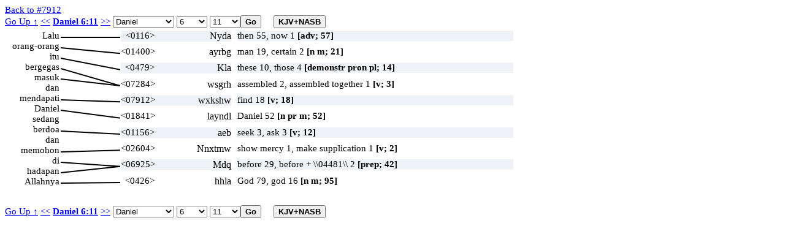

--- FILE ---
content_type: text/html; charset=UTF-8
request_url: https://ayt.co/interlinear/heb2ayt/detail.php?id=21917&s=7912
body_size: 30522
content:
<!DOCTYPE html>
<html>
<head>
<meta http-equiv="Content-Type" content="text/html; charset=iso-8859-1" />
<meta content="True" name="HandheldFriendly">
<meta name="viewport" content="width=device-width; initial-scale=1.0; maximum-scale=1.0; user-scalable=0;">
<meta name="viewport" content="width=device-width">
<title>Daniel 6:11</title>
<link rel="stylesheet" href="../include/styles.css" type="text/css" />
<script type="text/javascript" language="javascript" src="wz_dragdrop.js"></script>
<script type="text/javascript" language="javascript" src="../include/scripts.js"></script>
</head>
<body ondblclick="clearBox();" onload="checkBrowser(21917);">
<a href="strong.php?s=7912">Back to #7912</a>
<input type="hidden" id="uri_old" value="/interlinear/heb2ayt/detail.php" /><input type="hidden" id="uri_new" value="/interlinear/grk2ayt/detail.php" /><div id="top-nav" style="position:absolute;"><form action="" method="post" name="formBible1" id="formBible1" onsubmit="goto(1);" "><a href="../view/?version=&dir=reverse&book=27&chapter=6">Go Up &uarr;</a>&nbsp;<a href="?id=21916">&lt;&lt;</a>
<b><a href=https://alkitab.sabda.org/verse.php?book=Dan&chapter=6&verse=11>Daniel 6:11</a></b>
<a href="?id=21918">&gt;&gt;</a>
<select name="sbook1" id="sbook1" style="width:100px;" onchange="selectBookChapAll(this.selectedIndex+1, formBible1.schapter1.selectedIndex+1, formBible1.sverse1.selectedIndex, formBible1.schapter1, formBible1.sverse1);"><option value="1">Genesis</option><option value="2">Exodus</option><option value="3">Leviticus</option><option value="4">Numbers</option><option value="5">Deuteronomy</option><option value="6">Joshua</option><option value="7">Judges</option><option value="8">Ruth</option><option value="9">1 Samuel</option><option value="10">2 Samuel</option><option value="11">1 Kings</option><option value="12">2 Kings</option><option value="13">1 Chronicles</option><option value="14">2 Chronicles</option><option value="15">Ezra</option><option value="16">Nehemiah</option><option value="17">Esther</option><option value="18">Job</option><option value="19">Psalms</option><option value="20">Proverbs</option><option value="21">Ecclesiastes</option><option value="22">The Song of Songs</option><option value="23">Isaiah</option><option value="24">Jeremiah</option><option value="25">Lamentations</option><option value="26">Ezekiel</option><option value="27" selected>Daniel</option><option value="28">Hosea</option><option value="29">Joel</option><option value="30">Amos</option><option value="31">Obadiah</option><option value="32">Jonah</option><option value="33">Micah</option><option value="34">Nahum</option><option value="35">Habakkuk</option><option value="36">Zephaniah</option><option value="37">Haggai</option><option value="38">Zechariah</option><option value="39">Malachi</option><option value="40">Matthew</option><option value="41">Mark</option><option value="42">Luke</option><option value="43">John</option><option value="44">Acts</option><option value="45">Romans</option><option value="46">1 Corinthians</option><option value="47">2 Corinthians</option><option value="48">Galatians</option><option value="49">Ephesians</option><option value="50">Philippians</option><option value="51">Colossians</option><option value="52">1 Thessalonians</option><option value="53">2 Thessalonians</option><option value="54">1 Timothy</option><option value="55">2 Timothy</option><option value="56">Titus</option><option value="57">Philemon</option><option value="58">Hebrews</option><option value="59">James</option><option value="60">1 Peter</option><option value="61">2 Peter</option><option value="62">1 John</option><option value="63">2 John</option><option value="64">3 John</option><option value="65">Jude</option><option value="66">Revelation</option>		</select>		<select name="schapter1" id="schapter1" style="width:50px;" onchange="selectChapterAll(formBible1.sbook1.selectedIndex+1, this.selectedIndex+1, formBible1.sverse1.selectedIndex, formBible1.sverse1);"><option value="1">1</option><option value="2">2</option><option value="3">3</option><option value="4">4</option><option value="5">5</option><option value="6" selected>6</option><option value="7">7</option><option value="8">8</option><option value="9">9</option><option value="10">10</option><option value="11">11</option><option value="12">12</option>		</select>		<select name="sverse1" id="sverse1" style="width:50px;"><option value="1">1</option><option value="2">2</option><option value="3">3</option><option value="4">4</option><option value="5">5</option><option value="6">6</option><option value="7">7</option><option value="8">8</option><option value="9">9</option><option value="10">10</option><option value="11" selected>11</option><option value="12">12</option><option value="13">13</option><option value="14">14</option><option value="15">15</option><option value="16">16</option><option value="17">17</option><option value="18">18</option><option value="19">19</option><option value="20">20</option><option value="21">21</option><option value="22">22</option><option value="23">23</option><option value="24">24</option><option value="25">25</option><option value="26">26</option><option value="27">27</option><option value="28">28</option></select><input type="submit" class="button" value="Go" /><input type="button" value="KJV+NASB" id="KJVNASB1" class="button toogle" onclick="showText();" title="show KJV and NASB"></form></div><div id="bottom-nav" style="position:absolute;"><form action="" method="post" name="formBible2" id="formBible2" onsubmit="goto(2);" "><a href="../view/?version=&dir=reverse&book=27&chapter=6">Go Up &uarr;</a>&nbsp;<a href="?id=21916">&lt;&lt;</a>
<b><a href=https://alkitab.sabda.org/verse.php?book=Dan&chapter=6&verse=11>Daniel 6:11</a></b>
<a href="?id=21918">&gt;&gt;</a>
<select name="sbook2" id="sbook2" style="width:100px;" onchange="selectBookChapAll(this.selectedIndex+1, formBible2.schapter2.selectedIndex+1, formBible2.sverse2.selectedIndex, formBible2.schapter2, formBible2.sverse2);"><option value="1">Genesis</option><option value="2">Exodus</option><option value="3">Leviticus</option><option value="4">Numbers</option><option value="5">Deuteronomy</option><option value="6">Joshua</option><option value="7">Judges</option><option value="8">Ruth</option><option value="9">1 Samuel</option><option value="10">2 Samuel</option><option value="11">1 Kings</option><option value="12">2 Kings</option><option value="13">1 Chronicles</option><option value="14">2 Chronicles</option><option value="15">Ezra</option><option value="16">Nehemiah</option><option value="17">Esther</option><option value="18">Job</option><option value="19">Psalms</option><option value="20">Proverbs</option><option value="21">Ecclesiastes</option><option value="22">The Song of Songs</option><option value="23">Isaiah</option><option value="24">Jeremiah</option><option value="25">Lamentations</option><option value="26">Ezekiel</option><option value="27" selected>Daniel</option><option value="28">Hosea</option><option value="29">Joel</option><option value="30">Amos</option><option value="31">Obadiah</option><option value="32">Jonah</option><option value="33">Micah</option><option value="34">Nahum</option><option value="35">Habakkuk</option><option value="36">Zephaniah</option><option value="37">Haggai</option><option value="38">Zechariah</option><option value="39">Malachi</option><option value="40">Matthew</option><option value="41">Mark</option><option value="42">Luke</option><option value="43">John</option><option value="44">Acts</option><option value="45">Romans</option><option value="46">1 Corinthians</option><option value="47">2 Corinthians</option><option value="48">Galatians</option><option value="49">Ephesians</option><option value="50">Philippians</option><option value="51">Colossians</option><option value="52">1 Thessalonians</option><option value="53">2 Thessalonians</option><option value="54">1 Timothy</option><option value="55">2 Timothy</option><option value="56">Titus</option><option value="57">Philemon</option><option value="58">Hebrews</option><option value="59">James</option><option value="60">1 Peter</option><option value="61">2 Peter</option><option value="62">1 John</option><option value="63">2 John</option><option value="64">3 John</option><option value="65">Jude</option><option value="66">Revelation</option>		</select>		<select name="schapter2" id="schapter2" style="width:50px;" onchange="selectChapterAll(formBible2.sbook2.selectedIndex+1, this.selectedIndex+1, formBible2.sverse2.selectedIndex, formBible2.sverse2);"><option value="1">1</option><option value="2">2</option><option value="3">3</option><option value="4">4</option><option value="5">5</option><option value="6" selected>6</option><option value="7">7</option><option value="8">8</option><option value="9">9</option><option value="10">10</option><option value="11">11</option><option value="12">12</option>		</select>		<select name="sverse2" id="sverse2" style="width:50px;"><option value="1">1</option><option value="2">2</option><option value="3">3</option><option value="4">4</option><option value="5">5</option><option value="6">6</option><option value="7">7</option><option value="8">8</option><option value="9">9</option><option value="10">10</option><option value="11" selected>11</option><option value="12">12</option><option value="13">13</option><option value="14">14</option><option value="15">15</option><option value="16">16</option><option value="17">17</option><option value="18">18</option><option value="19">19</option><option value="20">20</option><option value="21">21</option><option value="22">22</option><option value="23">23</option><option value="24">24</option><option value="25">25</option><option value="26">26</option><option value="27">27</option><option value="28">28</option></select><input type="submit" class="button" value="Go" /><input type="button" value="KJV+NASB" id="KJVNASB2" class="button toogle" onclick="showText();" title="show KJV and NASB"></form></div><div class="interlinear"><canvas id="myCanvas"></canvas>
<div id="av" class="dd"><div class="av"><b>KJV : </b>Then &lt;0116&gt; these &lt;0479&gt; men &lt;01400&gt; assembled &lt;07284&gt; (8684), and found &lt;07912&gt; (8684) Daniel &lt;01841&gt; praying &lt;01156&gt; (8750) and making supplication &lt;02604&gt; (8723) before &lt;06925&gt; his God &lt;0426&gt;.<hr /><b>NASB : </b>Then these men came by agreement and found Daniel making petition and supplication before his God.<hr /><b>NASB# : </b>Then&lt;116&gt; these&lt;479&gt; men&lt;1400&gt; came&lt;7284&gt; by agreement&lt;7284&gt; and found&lt;7912&gt; Daniel&lt;1841&gt; making&lt;1156&gt; petition&lt;1156&gt; and supplication&lt;2604&gt; before&lt;6925&gt; his God&lt;426&gt;.</div></div>
<div id="n1" class="dd" onclick="clickWord(this, 'l', 1)" ondblclick="dblClickWord(this, 'l', 1)">Lalu</div>
<div id="n2" class="dd" onclick="clickWord(this, 'l', 2)" ondblclick="dblClickWord(this, 'l', 2)">orang-orang</div>
<div id="n3" class="dd" onclick="clickWord(this, 'l', 3)" ondblclick="dblClickWord(this, 'l', 3)">itu</div>
<div id="n4" class="dd" onclick="clickWord(this, 'l', 4)" ondblclick="dblClickWord(this, 'l', 4)">bergegas</div>
<div id="n5" class="dd" onclick="clickWord(this, 'l', 5)" ondblclick="dblClickWord(this, 'l', 5)">masuk</div>
<div id="n6" class="dd" onclick="clickWord(this, 'l', 6)" ondblclick="dblClickWord(this, 'l', 6)">dan</div>
<div id="n7" class="dd" onclick="clickWord(this, 'l', 7)" ondblclick="dblClickWord(this, 'l', 7)">mendapati</div>
<div id="n8" class="dd" onclick="clickWord(this, 'l', 8)" ondblclick="dblClickWord(this, 'l', 8)">Daniel</div>
<div id="n9" class="dd" onclick="clickWord(this, 'l', 9)" ondblclick="dblClickWord(this, 'l', 9)">sedang</div>
<div id="n10" class="dd" onclick="clickWord(this, 'l', 10)" ondblclick="dblClickWord(this, 'l', 10)">berdoa</div>
<div id="n11" class="dd" onclick="clickWord(this, 'l', 11)" ondblclick="dblClickWord(this, 'l', 11)">dan</div>
<div id="n12" class="dd" onclick="clickWord(this, 'l', 12)" ondblclick="dblClickWord(this, 'l', 12)">memohon</div>
<div id="n13" class="dd" onclick="clickWord(this, 'l', 13)" ondblclick="dblClickWord(this, 'l', 13)">di</div>
<div id="n14" class="dd" onclick="clickWord(this, 'l', 14)" ondblclick="dblClickWord(this, 'l', 14)">hadapan</div>
<div id="n15" class="dd" onclick="clickWord(this, 'l', 15)" ondblclick="dblClickWord(this, 'l', 15)">Allahnya</div>
<script type="text/javascript">
tip_strong116 = '<b>KJV here</b>: Then <0116> ';tip_strong479 = '<b>KJV here</b>: these <0479> ';tip_strong1400 = '<b>KJV here</b>: men <01400> ';tip_strong7284 = '<b>KJV here</b>: assembled <07284> (8684), ';tip_strong8684 = '<b>KJV here</b>: assembled <07284> (8684), <br />and found <07912> (8684) ';tip_strong7912 = '<b>KJV here</b>: and found <07912> (8684) ';tip_strong1841 = '<b>KJV here</b>: Daniel <01841> ';tip_strong1156 = '<b>KJV here</b>: praying <01156> (8750) ';tip_strong8750 = '<b>KJV here</b>: praying <01156> (8750) ';tip_strong2604 = '<b>KJV here</b>: and making supplication <02604> (8723) ';tip_strong8723 = '<b>KJV here</b>: and making supplication <02604> (8723) ';tip_strong6925 = '<b>KJV here</b>: before <06925> ';tip_strong426 = '<b>KJV here</b>: his God <0426>.';</script>
<script type="text/javascript">
tip_usage1 = '<b>KJV: 57</b><br />then 55, now 1, time 1<br /><b>NASB:</b><br />then(57).';tip_def1 = '<b>NASB:</b><br />then, thereupon<br /><b>KJV:  57</b><br /> 1) then, afterwards, thereupon, from that time<br />';</script>
<div id="h1" style="width:180px; background-color:#eff3f7;" class="dd" onclick="clickWord(this, 'r', 1)" ondblclick="dblClickWord(this, 'r', 1)" onmouseover="showTip(tip_strong116 + '<br />' + tip_usage1 + '<br/><a class=lexlinkcontent href=https://alkitab.sabda.org/strong.php?id=116 target=_blank>&gt;&gt; selengkapnya &gt;&gt;</a>', 'edayin (<a class=lexlinkheader href=https://alkitab.sabda.org/strong.php?id=116 target=_blank>116</a>)')" onmouseout="UnTip()"><span class="s" >&lt;0116&gt;</span> <span class="h" onmouseover="return escape(tip_usage1)">Nyda</span></div>
<div id="av1" style="width:450px; background-color:#eff3f7;" class="dd" onmouseover="showTip(tip_def1 + '<br/><a class=lexlinkcontent href=https://alkitab.sabda.org/strong.php?id=116 target=_blank>&gt;&gt; selengkapnya &gt;&gt;</a>', 'edayin (<a class=lexlinkheader href=https://alkitab.sabda.org/strong.php?id=116 target=_blank>116</a>)')" onmouseout="UnTip()">then 55, now 1 <b>[adv; 57]</b></div>
<script type="text/javascript">
tip_usage2 = '<b>KJV: 21</b><br />man 19, certain 2<br /><b>NASB:</b><br />certain(3), man(2), men(15), people(1).';tip_def2 = '<b>NASB:</b><br />man<br /><b>KJV:  21</b><br /> 1) a man, a certain (one)<br />';</script>
<div id="h2" style="width:180px; background-color:#ffffff;" class="dd" onclick="clickWord(this, 'r', 2)" ondblclick="dblClickWord(this, 'r', 2)" onmouseover="showTip(tip_strong1400 + '<br />' + tip_usage2 + '<br/><a class=lexlinkcontent href=https://alkitab.sabda.org/strong.php?id=1400 target=_blank>&gt;&gt; selengkapnya &gt;&gt;</a>', 'gebar (<a class=lexlinkheader href=https://alkitab.sabda.org/strong.php?id=1400 target=_blank>1400</a>)')" onmouseout="UnTip()"><span class="s" >&lt;01400&gt;</span> <span class="h" onmouseover="return escape(tip_usage2)">ayrbg</span></div>
<div id="av2" style="width:450px; background-color:#ffffff;" class="dd" onmouseover="showTip(tip_def2 + '<br/><a class=lexlinkcontent href=https://alkitab.sabda.org/strong.php?id=1400 target=_blank>&gt;&gt; selengkapnya &gt;&gt;</a>', 'gebar (<a class=lexlinkheader href=https://alkitab.sabda.org/strong.php?id=1400 target=_blank>1400</a>)')" onmouseout="UnTip()">man 19, certain 2 <b>[n m; 21]</b></div>
<script type="text/javascript">
tip_usage3 = '<b>KJV: 14</b><br />these 10, those 4<br /><b>NASB:</b><br />these(11), those(3).';tip_def3 = '<b>NASB:</b><br />these<br /><b>KJV:  14</b><br /> 1) these, those<br />';</script>
<div id="h3" style="width:180px; background-color:#eff3f7;" class="dd" onclick="clickWord(this, 'r', 3)" ondblclick="dblClickWord(this, 'r', 3)" onmouseover="showTip(tip_strong479 + '<br />' + tip_usage3 + '<br/><a class=lexlinkcontent href=https://alkitab.sabda.org/strong.php?id=479 target=_blank>&gt;&gt; selengkapnya &gt;&gt;</a>', 'illek (<a class=lexlinkheader href=https://alkitab.sabda.org/strong.php?id=479 target=_blank>479</a>)')" onmouseout="UnTip()"><span class="s" >&lt;0479&gt;</span> <span class="h" onmouseover="return escape(tip_usage3)">Kla</span></div>
<div id="av3" style="width:450px; background-color:#eff3f7;" class="dd" onmouseover="showTip(tip_def3 + '<br/><a class=lexlinkcontent href=https://alkitab.sabda.org/strong.php?id=479 target=_blank>&gt;&gt; selengkapnya &gt;&gt;</a>', 'illek (<a class=lexlinkheader href=https://alkitab.sabda.org/strong.php?id=479 target=_blank>479</a>)')" onmouseout="UnTip()">these 10, those 4 <b>[demonstr pron pl; 14]</b></div>
<script type="text/javascript">
tip_usage4 = '<b>KJV: 3</b><br />assembled 2, assembled together 1<br /><b>NASB:</b><br />came by agreement(3).';tip_def4 = '<b>NASB:</b><br />to be in tumult<br /><b>KJV:  3</b><br /> 1) to be in tumult<br />    1a) (Aphel) to gather in a tumultuous throng, show tumultuousness,<br />        come thronging<br />';</script>
<div id="h4" style="width:180px; background-color:#ffffff;" class="dd" onclick="clickWord(this, 'r', 4)" ondblclick="dblClickWord(this, 'r', 4)" onmouseover="showTip(tip_strong7284 + '<br />' + tip_usage4 + '<br/><a class=lexlinkcontent href=https://alkitab.sabda.org/strong.php?id=7284 target=_blank>&gt;&gt; selengkapnya &gt;&gt;</a>', 'regash (<a class=lexlinkheader href=https://alkitab.sabda.org/strong.php?id=7284 target=_blank>7284</a>)')" onmouseout="UnTip()"><span class="s" >&lt;07284&gt;</span> <span class="h" onmouseover="return escape(tip_usage4)">wsgrh</span></div>
<div id="av4" style="width:450px; background-color:#ffffff;" class="dd" onmouseover="showTip(tip_def4 + '<br/><a class=lexlinkcontent href=https://alkitab.sabda.org/strong.php?id=7284 target=_blank>&gt;&gt; selengkapnya &gt;&gt;</a>', 'regash (<a class=lexlinkheader href=https://alkitab.sabda.org/strong.php?id=7284 target=_blank>7284</a>)')" onmouseout="UnTip()">assembled 2, assembled together 1 <b>[v; 3]</b></div>
<script type="text/javascript">
tip_usage5 = '<b>KJV: 18</b><br />find 18<br /><b>NASB:</b><br />discover(1), discovered(1), find(5), found(11).';tip_def5 = '<b>NASB:</b><br />to find<br /><b>KJV:  18</b><br /> 1) to find<br />    1a) (Aphel) to find<br />    1b) (Ithp\'al) to be found<br />';</script>
<div id="h5" style="width:180px; background-color:#eff3f7;" class="dd" onclick="clickWord(this, 'r', 5)" ondblclick="dblClickWord(this, 'r', 5)" onmouseover="showTip(tip_strong7912 + '<br />' + tip_usage5 + '<br/><a class=lexlinkcontent href=https://alkitab.sabda.org/strong.php?id=7912 target=_blank>&gt;&gt; selengkapnya &gt;&gt;</a>', 'shekach (<a class=lexlinkheader href=https://alkitab.sabda.org/strong.php?id=7912 target=_blank>7912</a>)')" onmouseout="UnTip()"><span class="s" >&lt;07912&gt;</span> <span class="h" onmouseover="return escape(tip_usage5)">wxkshw</span></div>
<div id="av5" style="width:450px; background-color:#eff3f7;" class="dd" onmouseover="showTip(tip_def5 + '<br/><a class=lexlinkcontent href=https://alkitab.sabda.org/strong.php?id=7912 target=_blank>&gt;&gt; selengkapnya &gt;&gt;</a>', 'shekach (<a class=lexlinkheader href=https://alkitab.sabda.org/strong.php?id=7912 target=_blank>7912</a>)')" onmouseout="UnTip()">find 18 <b>[v; 18]</b></div>
<script type="text/javascript">
tip_usage6 = '<b>KJV: 52</b><br />Daniel 52<br /><b>NASB:</b><br />Daniel(52).';tip_def6 = '<b>NASB:</b><br />God is my judge, an Isr. leader in Bab.<br /><b>KJV:  52</b><br /> Daniel = "God is my judge"<br /><br /> 1) the 4th of the greater prophets, taken as hostage in the first<br />    deportation to Babylon, because of the gift of God of the<br />    interpretation of dreams, he became the 2nd in command of the Babylon<br />    empire and lasted through the end of the Babylonian empire and into<br />    the Persian empire.  His prophecies are the key to the understanding<br />    of end time events. Noted for his purity and holiness by contemporary<br />    prophet, Ezekiel<br />    1a) also, \'Belteshazzar\' (\\01095\\<br />                           or \\01096\\)<br />';</script>
<div id="h6" style="width:180px; background-color:#ffffff;" class="dd" onclick="clickWord(this, 'r', 6)" ondblclick="dblClickWord(this, 'r', 6)" onmouseover="showTip(tip_strong1841 + '<br />' + tip_usage6 + '<br/><a class=lexlinkcontent href=https://alkitab.sabda.org/strong.php?id=1841 target=_blank>&gt;&gt; selengkapnya &gt;&gt;</a>', 'Daniyyel (<a class=lexlinkheader href=https://alkitab.sabda.org/strong.php?id=1841 target=_blank>1841</a>)')" onmouseout="UnTip()"><span class="s" >&lt;01841&gt;</span> <span class="h" onmouseover="return escape(tip_usage6)">layndl</span></div>
<div id="av6" style="width:450px; background-color:#ffffff;" class="dd" onmouseover="showTip(tip_def6 + '<br/><a class=lexlinkcontent href=https://alkitab.sabda.org/strong.php?id=1841 target=_blank>&gt;&gt; selengkapnya &gt;&gt;</a>', 'Daniyyel (<a class=lexlinkheader href=https://alkitab.sabda.org/strong.php?id=1841 target=_blank>1841</a>)')" onmouseout="UnTip()">Daniel 52 <b>[n pr m; 52]</b></div>
<script type="text/javascript">
tip_usage7 = '<b>KJV: 12</b><br />seek 3, ask 3, desire 3, pray 3, request 3, make (petition) 1<br /><b>NASB:</b><br />asking(1), looked(1), made request(1), makes(1), makes a petition(1), making(1), making petition(1), request(1), requested(2), seeking(1), trying(1).';tip_def7 = '<b>NASB:</b><br />to ask, seek<br /><b>KJV:  12</b><br /> 1) to ask, seek, request, desire, pray, make petition<br />    1a) (P\'al)<br />        1a1) to ask, request<br />        1a2) to seek (for favour)<br />';</script>
<div id="h7" style="width:180px; background-color:#eff3f7;" class="dd" onclick="clickWord(this, 'r', 7)" ondblclick="dblClickWord(this, 'r', 7)" onmouseover="showTip(tip_strong1156 + '<br />' + tip_usage7 + '<br/><a class=lexlinkcontent href=https://alkitab.sabda.org/strong.php?id=1156 target=_blank>&gt;&gt; selengkapnya &gt;&gt;</a>', 'bea (<a class=lexlinkheader href=https://alkitab.sabda.org/strong.php?id=1156 target=_blank>1156</a>)')" onmouseout="UnTip()"><span class="s" >&lt;01156&gt;</span> <span class="h" onmouseover="return escape(tip_usage7)">aeb</span></div>
<div id="av7" style="width:450px; background-color:#eff3f7;" class="dd" onmouseover="showTip(tip_def7 + '<br/><a class=lexlinkcontent href=https://alkitab.sabda.org/strong.php?id=1156 target=_blank>&gt;&gt; selengkapnya &gt;&gt;</a>', 'bea (<a class=lexlinkheader href=https://alkitab.sabda.org/strong.php?id=1156 target=_blank>1156</a>)')" onmouseout="UnTip()">seek 3, ask 3 <b>[v; 12]</b></div>
<script type="text/javascript">
tip_usage8 = '<b>KJV: 2</b><br />show mercy 1, make supplication 1<br /><b>NASB:</b><br />showing mercy(1), supplication(1).';tip_def8 = '<b>NASB:</b><br />to show favor<br /><b>KJV:  2</b><br /> 1) to show favour<br />    1a) (P\'al) to show favour<br />    1b) (Ithpael) to implore favour<br />';</script>
<div id="h8" style="width:180px; background-color:#ffffff;" class="dd" onclick="clickWord(this, 'r', 8)" ondblclick="dblClickWord(this, 'r', 8)" onmouseover="showTip(tip_strong2604 + '<br />' + tip_usage8 + '<br/><a class=lexlinkcontent href=https://alkitab.sabda.org/strong.php?id=2604 target=_blank>&gt;&gt; selengkapnya &gt;&gt;</a>', 'chanan (<a class=lexlinkheader href=https://alkitab.sabda.org/strong.php?id=2604 target=_blank>2604</a>)')" onmouseout="UnTip()"><span class="s" >&lt;02604&gt;</span> <span class="h" onmouseover="return escape(tip_usage8)">Nnxtmw</span></div>
<div id="av8" style="width:450px; background-color:#ffffff;" class="dd" onmouseover="showTip(tip_def8 + '<br/><a class=lexlinkcontent href=https://alkitab.sabda.org/strong.php?id=2604 target=_blank>&gt;&gt; selengkapnya &gt;&gt;</a>', 'chanan (<a class=lexlinkheader href=https://alkitab.sabda.org/strong.php?id=2604 target=_blank>2604</a>)')" onmouseout="UnTip()">show mercy 1, make supplication 1 <b>[v; 2]</b></div>
<script type="text/javascript">
tip_usage9 = '<b>KJV: 42</b><br />before 29, before + \\04481\\ 2, of + \\04481\\ 2, him 2, misc 7<br /><b>NASB:</b><br />before(23), before*(3), presence(3), rose(1), toward(1).';tip_def9 = '<b>NASB:</b><br />before<br /><b>KJV:  42</b><br /> 1) before, in front of<br />    1a) before<br />    1b) from before<br />';</script>
<div id="h9" style="width:180px; background-color:#eff3f7;" class="dd" onclick="clickWord(this, 'r', 9)" ondblclick="dblClickWord(this, 'r', 9)" onmouseover="showTip(tip_strong6925 + '<br />' + tip_usage9 + '<br/><a class=lexlinkcontent href=https://alkitab.sabda.org/strong.php?id=6925 target=_blank>&gt;&gt; selengkapnya &gt;&gt;</a>', 'qodam (<a class=lexlinkheader href=https://alkitab.sabda.org/strong.php?id=6925 target=_blank>6925</a>)')" onmouseout="UnTip()"><span class="s" >&lt;06925&gt;</span> <span class="h" onmouseover="return escape(tip_usage9)">Mdq</span></div>
<div id="av9" style="width:450px; background-color:#eff3f7;" class="dd" onmouseover="showTip(tip_def9 + '<br/><a class=lexlinkcontent href=https://alkitab.sabda.org/strong.php?id=6925 target=_blank>&gt;&gt; selengkapnya &gt;&gt;</a>', 'qodam (<a class=lexlinkheader href=https://alkitab.sabda.org/strong.php?id=6925 target=_blank>6925</a>)')" onmouseout="UnTip()">before 29, before + \\04481\\ 2 <b>[prep; 42]</b></div>
<script type="text/javascript">
tip_usage10 = '<b>KJV: 95</b><br />God 79, god 16<br /><b>NASB:</b><br />God(74), god(6), gods(15).';tip_def10 = '<b>NASB:</b><br />God, god<br /><b>KJV:  95</b><br /> 1) god, God<br />    1a) god, heathen deity<br />    1b) God (of Israel)<br />';</script>
<div id="h10" style="width:180px; background-color:#ffffff;" class="dd" onclick="clickWord(this, 'r', 10)" ondblclick="dblClickWord(this, 'r', 10)" onmouseover="showTip(tip_strong426 + '<br />' + tip_usage10 + '<br/><a class=lexlinkcontent href=https://alkitab.sabda.org/strong.php?id=426 target=_blank>&gt;&gt; selengkapnya &gt;&gt;</a>', 'elah (<a class=lexlinkheader href=https://alkitab.sabda.org/strong.php?id=426 target=_blank>426</a>)')" onmouseout="UnTip()"><span class="s" >&lt;0426&gt;</span> <span class="h" onmouseover="return escape(tip_usage10)">hhla</span></div>
<div id="av10" style="width:450px; background-color:#ffffff;" class="dd" onmouseover="showTip(tip_def10 + '<br/><a class=lexlinkcontent href=https://alkitab.sabda.org/strong.php?id=426 target=_blank>&gt;&gt; selengkapnya &gt;&gt;</a>', 'elah (<a class=lexlinkheader href=https://alkitab.sabda.org/strong.php?id=426 target=_blank>426</a>)')" onmouseout="UnTip()">God 79, god 16 <b>[n m; 95]</b></div>
<script type="text/javascript">
<!--
SET_DHTML("av"+CURSOR_HAND, "n1"+NO_DRAG, "n2"+NO_DRAG, "n3"+NO_DRAG, "n4"+NO_DRAG, "n5"+NO_DRAG, "n6"+NO_DRAG, "n7"+NO_DRAG, "n8"+NO_DRAG, "n9"+NO_DRAG, "n10"+NO_DRAG, "n11"+NO_DRAG, "n12"+NO_DRAG, "n13"+NO_DRAG, "n14"+NO_DRAG, "n15"+NO_DRAG, "h1"+NO_DRAG, "h2"+NO_DRAG, "h3"+NO_DRAG, "h4"+NO_DRAG, "h5"+NO_DRAG, "h6"+NO_DRAG, "h7"+NO_DRAG, "h8"+NO_DRAG, "h9"+NO_DRAG, "h10"+NO_DRAG, "av1"+NO_DRAG, "av2"+NO_DRAG, "av3"+NO_DRAG, "av4"+NO_DRAG, "av5"+NO_DRAG, "av6"+NO_DRAG, "av7"+NO_DRAG, "av8"+NO_DRAG, "av9"+NO_DRAG, "av10"+NO_DRAG);
nmax = 0;for (i = 1; i <= 15; i++) {  npos = dd.elements["n"+i].w;  if (nmax < npos)    nmax = npos;}
hmax = 0;for (i = 1; i <= 10; i++) {  hpos = dd.elements["h"+i].w;  if (hmax < hpos)    hmax = hpos;}
avmax = 0;for (i = 1; i <= 10; i++) {  avpos = dd.elements["av"+i].w;  if (avmax < avpos)    avmax = avpos;}
diff = dd.elements["n1"].h*15-dd.elements["h1"].h*10;if (diff > 0) {  linc = dd.elements["n1"].h;  rinc = dd.elements["h1"].h+diff/(10-1);}
else {  linc = dd.elements["n1"].h-diff/(15-1);  rinc = dd.elements["h1"].h;}
x1 = 20+nmax;x2 = x1+100;x3 = x2+hmax+10;x4 = x3+avmax+10;w = dd.getWndW()-x4-20;if (w < 400) {  w = 400;  x4 = dd.getWndW()-w-20;}ystatic = 10;y = 50;y1 = dd.elements["n1"].h/2+y;y2 = dd.elements["h1"].h/2+y;cw=97;for (i = 1; i <= 15; i++) {  dd.elements["n"+i].moveTo(x1-dd.elements["n"+i].w, (i-1)*linc+y);}for (i = 1; i <= 10; i++) {  dd.elements["h"+i].moveTo(x2, (i-1)*rinc+y);  dd.elements["av"+i].moveTo(x3, (i-1)*rinc+y);}document.getElementById("bottom-nav").style.top = (y+30)+(15*linc)+"px";var canvas = document.getElementById('myCanvas');canvas.setAttribute("width",cw+"px");canvas.setAttribute("height",10*rinc+"px");canvas.style.top=(y+1)+"px";canvas.style.left=(x1+2)+"px";dd.elements.av.hide();dd.elements.av.moveTo(x4, y);dd.elements.av.resizeTo(w, dd.elements.av.h);linkage = new Array();  linkage[0] = new Array(1, 1, 1, 2);  linkage[1] = new Array(2, 2, 1, 2);  linkage[2] = new Array(3, 3, 1, 2);  linkage[3] = new Array(4, 4, 1, 2);  linkage[4] = new Array(5, 4, 1, 2);  linkage[5] = new Array(7, 5, 1, 2);  linkage[6] = new Array(8, 6, 1, 2);  linkage[7] = new Array(10, 7, 1, 2);  linkage[8] = new Array(12, 8, 1, 2);  linkage[9] = new Array(13, 9, 1, 2);  linkage[10] = new Array(14, 9, 1, 2);  linkage[11] = new Array(15, 10, 1, 2);warna = new Array();warna[0] = '';warna[1] = '#000';warna[2] = '#00F';warna[3] = '#0C0';warna[4] = '#F00';warna[253] = '#8C8';warna[255] = '#888';var ctx = canvas.getContext("2d");for(i=0;i<15;i++){ctx.beginPath();ctx.lineWidth=2;ctx.strokeStyle=warna[linkage[i][2]];if ((linkage[i][0] != 0) && (linkage[i][1] != 0)) {ctx.moveTo(0, ((linkage[i][0]-1)*linc+ystatic));ctx.lineTo(cw, ((linkage[i][1]-1)*rinc+ystatic));ctx.stroke();ctx.closePath();}else if ((linkage[i][0] != 0) && (linkage[i][1] == 0)) {y = (linkage[i][0]-1)*linc+ystatic;ctx.moveTo(0, y);ctx.lineTo(10, y);ctx.stroke();ctx.closePath();ctx.beginPath();ctx.arc(10,y,2,0,2*Math.PI);ctx.fillStyle = warna[linkage[i][2]];ctx.fill();ctx.stroke();ctx.closePath();}else if ((linkage[i][0] == 0) && (linkage[i][1] != 0)) {y = (linkage[i][1]-1)*rinc+ystatic;ctx.moveTo(cw-10, y);ctx.lineTo(cw, y);ctx.stroke();ctx.closePath();ctx.beginPath();ctx.arc(cw-10,y,2,0,2*Math.PI);ctx.fillStyle = warna[linkage[i][2]];ctx.fill();ctx.stroke();ctx.closePath();}}
checked = false;//-->
</script>
</script>
</div>
<script type="text/javascript" language="javascript" src="../include/wz_tooltip.js"></script>
</body>
</html>
